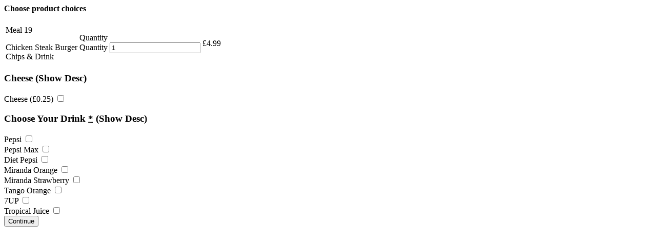

--- FILE ---
content_type: text/html; charset=UTF-8
request_url: https://periperibedford.com/wp-admin/admin-ajax.php?action=xc_woo_restaurant_load_product&product_id=2516
body_size: 7083
content:


<form method="post" class="xc_woo_ajax_add_to_cart">
    <h4>Choose product choices</h4>    <table>
        <tr>
            <td class="xc_woo_product_information_text">
                                    <div class="xc_woo_product_information_title">Meal 19 </div>
                    <div class="xc_woo_product_information_description"><p>Chicken Steak Burger<br />
Chips &amp; Drink</p>
 </div>
                            </td>
            <td class="xc_woo_product_information_quantity">Quantity	<div class="quantity">
				<label class="screen-reader-text" for="quantity_696d70beb537c">Quantity</label>
		<input
			type="number"
			id="quantity_696d70beb537c"
			class="input-text qty text"
			step="1"
			min="1"
			max=""
			name="quantity"
			value="1"
			title="Qty"
			size="4"
			placeholder=""
			inputmode="numeric" />
			</div>
	</td>
            <td class="xc_woo_product_information_price">
                <span class="woocommerce-Price-amount amount"><span class="woocommerce-Price-currencySymbol">&pound;</span>4.99</span>            </td>
        </tr>
    </table>
    <div class=" restaurant-addon restaurant-addon-cheese" data-max="1">



	


	
		<h3 class="restaurant-addon-name">
            Cheese             <span class="restaurant-addon-toggle-desc" data-visible="0">(Show Desc)</span>
        </h3>

	


	
    

    


	



	<div class="form-row form-row-wide restaurant-addon-wrap-2516-cheese-0-0">

		<label class="control control--checkbox">
            Cheese (<span class="woocommerce-Price-amount amount"><span class="woocommerce-Price-currencySymbol">&pound;</span>0.25</span>)            <input type="checkbox" class="restaurant-addon restaurant-addon-checkbox" name="restaurant-addon-2516-cheese-0[]" data-raw-price="0.25" data-price="0.25" value="cheese"  />
            <div class="control__indicator"></div>
            <div class="control__description" style="display:none;"></div>
        </label>

	</div>



	
	<div class="clear"></div>
</div><div class="required-restaurant-addon restaurant-addon restaurant-addon-choose-your-drink" data-max="1">



	


	
		<h3 class="restaurant-addon-name">
            Choose Your Drink <abbr class="required" title="Required field">*</abbr>            <span class="restaurant-addon-toggle-desc" data-visible="0">(Show Desc)</span>
        </h3>

	


	
    

    <div class="xc_woo_restaurant_error_messages"></div>


	



	<div class="form-row form-row-wide restaurant-addon-wrap-2516-choose-your-drink-1-0">

		<label class="control control--checkbox">
            Pepsi             <input type="checkbox" class="restaurant-addon restaurant-addon-checkbox" name="restaurant-addon-2516-choose-your-drink-1[]" data-raw-price="" data-price="" value="pepsi"  />
            <div class="control__indicator"></div>
            <div class="control__description" style="display:none;"></div>
        </label>

	</div>






	<div class="form-row form-row-wide restaurant-addon-wrap-2516-choose-your-drink-1-1">

		<label class="control control--checkbox">
            Pepsi Max             <input type="checkbox" class="restaurant-addon restaurant-addon-checkbox" name="restaurant-addon-2516-choose-your-drink-1[]" data-raw-price="" data-price="" value="pepsi-max"  />
            <div class="control__indicator"></div>
            <div class="control__description" style="display:none;"></div>
        </label>

	</div>






	<div class="form-row form-row-wide restaurant-addon-wrap-2516-choose-your-drink-1-2">

		<label class="control control--checkbox">
            Diet Pepsi             <input type="checkbox" class="restaurant-addon restaurant-addon-checkbox" name="restaurant-addon-2516-choose-your-drink-1[]" data-raw-price="" data-price="" value="diet-pepsi"  />
            <div class="control__indicator"></div>
            <div class="control__description" style="display:none;"></div>
        </label>

	</div>






	<div class="form-row form-row-wide restaurant-addon-wrap-2516-choose-your-drink-1-3">

		<label class="control control--checkbox">
            Miranda Orange             <input type="checkbox" class="restaurant-addon restaurant-addon-checkbox" name="restaurant-addon-2516-choose-your-drink-1[]" data-raw-price="" data-price="" value="miranda-orange"  />
            <div class="control__indicator"></div>
            <div class="control__description" style="display:none;"></div>
        </label>

	</div>






	<div class="form-row form-row-wide restaurant-addon-wrap-2516-choose-your-drink-1-4">

		<label class="control control--checkbox">
            Miranda Strawberry             <input type="checkbox" class="restaurant-addon restaurant-addon-checkbox" name="restaurant-addon-2516-choose-your-drink-1[]" data-raw-price="" data-price="" value="miranda-strawberry"  />
            <div class="control__indicator"></div>
            <div class="control__description" style="display:none;"></div>
        </label>

	</div>






	<div class="form-row form-row-wide restaurant-addon-wrap-2516-choose-your-drink-1-5">

		<label class="control control--checkbox">
            Tango Orange             <input type="checkbox" class="restaurant-addon restaurant-addon-checkbox" name="restaurant-addon-2516-choose-your-drink-1[]" data-raw-price="" data-price="" value="tango-orange"  />
            <div class="control__indicator"></div>
            <div class="control__description" style="display:none;"></div>
        </label>

	</div>






	<div class="form-row form-row-wide restaurant-addon-wrap-2516-choose-your-drink-1-6">

		<label class="control control--checkbox">
            7UP             <input type="checkbox" class="restaurant-addon restaurant-addon-checkbox" name="restaurant-addon-2516-choose-your-drink-1[]" data-raw-price="" data-price="" value="7up"  />
            <div class="control__indicator"></div>
            <div class="control__description" style="display:none;"></div>
        </label>

	</div>






	<div class="form-row form-row-wide restaurant-addon-wrap-2516-choose-your-drink-1-7">

		<label class="control control--checkbox">
            Tropical Juice             <input type="checkbox" class="restaurant-addon restaurant-addon-checkbox" name="restaurant-addon-2516-choose-your-drink-1[]" data-raw-price="" data-price="" value="tropical-juice"  />
            <div class="control__indicator"></div>
            <div class="control__description" style="display:none;"></div>
        </label>

	</div>



	
	<div class="clear"></div>
</div>    <input class="xc_woo_add_to_cart button" type="submit" value="Continue"/>
    <input type="hidden" name="product_id" value="2516">
    <input type="hidden" name="variation_id" value="0">
    <input type="hidden" name="action" value="xc_woo_add_product">
    <script type="text/javascript">
        jQuery(function ($) {
            $('body').trigger('xc_product_choices_open');
        });
    </script>
</form>
